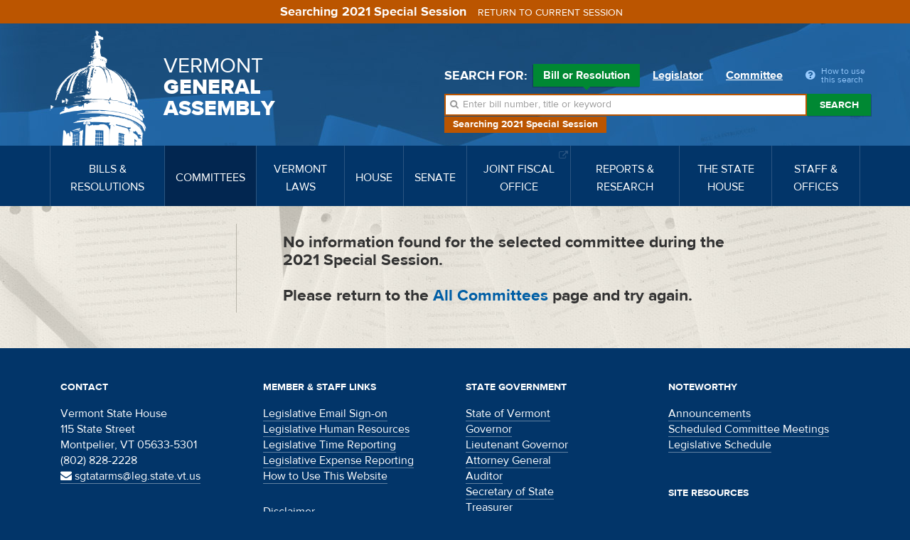

--- FILE ---
content_type: text/html; charset=utf-8
request_url: https://legislature.vermont.gov/committee/detail/2021.1/349/Subject
body_size: 9967
content:
<!DOCTYPE html>
<html lang="en">
	<head>
		<base href="https://legislature.vermont.gov/"><!--[if lte IE 6]></base><![endif]-->
		<title>Documents &amp; Handouts | </title>
		<meta name="generator" content="SilverStripe - https://www.silverstripe.org">
<meta http-equiv="Content-Type" content="text/html; charset=utf-8">
		<meta http-equiv="X-UA-Compatible" content="IE=Edge">
		<meta name="viewport" content="width=device-width, initial-scale=1">
		<link rel="apple-touch-icon" href="/images/icons/Icon-60@2x.png">
		<link rel="apple-touch-icon" sizes="180x180" href="/images/icons/Icon-60@3x.png">
		<link rel="apple-touch-icon" sizes="76x76" href="/images/icons/Icon-76.png">
		<link rel="apple-touch-icon" sizes="152x152" href="/images/icons/Icon-76@2x.png">
		<link rel="apple-touch-icon" sizes="58x58" href="/images/icons/Icon-Small@2x.png">
	<link rel="stylesheet" type="text/css" href="/javascript/bootstrap-datatables/dataTables.bootstrap.css?m=1644606869">
<link rel="stylesheet" type="text/css" href="/css/styles.css?m=1684331611">
<link rel="stylesheet" type="text/css" href="/css/print.css?m=1666633210" media="print">
<link rel="stylesheet" type="text/css" href="/javascript/select2-4.0.3/css/select2.min.css?m=1648830653">
<link rel="stylesheet" type="text/css" href="/css/select2-bootstrap-theme-master/select2-bootstrap.min.css?m=1648830702">
<!--[if lt IE 9]>
        <script type="text/javascript" src="javascript/html5shiv.min.js"></script>
        <script type="text/javascript" src="javascript/respond.min.js"></script>
        <![endif]-->
</head>
	
	
	<body class="CommitteePage CommitteePage-handleDetail top-CommitteePage ">
		<!-- Google tag (gtag.js) -->
<script async src="https://www.googletagmanager.com/gtag/js?id=G-3R8D4S6PXL"></script>
<script nonce="cb68d867ec024cf2">
  window.dataLayer = window.dataLayer || [];
  function gtag(){dataLayer.push(arguments);}
  gtag('js', new Date());

  gtag('config', 'G-3R8D4S6PXL');
</script>
		<a class="sr-only" href="/committee/detail/2021.1/349/Subject#mainnav">Skip to navigation</a>
		<a class="sr-only" href="/committee/detail/2021.1/349/Subject#main-content">Skip to content</a>
		
			<a class="sr-only" href="/committee/detail/2021.1/349/Subject#sidenav">Skip to subnav</a>
		
		<form class="session-indicator session-past" action="bill/handleUnSelectSession">
			<span>Searching 2021 Special Session</span> <button type="submit" class="btn btn-link">Return to current session</button>
		</form>
		<header>
	<div class="header-inner">
		<div class="wrapper header-top">
			<div class="row">
				<div class="logo">
					<a href="/">
						<img src="/images/dome.png" width="150" height="162" alt="State House Dome">
						<span>Vermont <span>General <span>Assembly</span></span></span>
					</a>
				</div>
				<div class="navbar-default">
					<button type="button" class="navbar-toggle" data-toggle="collapse" data-target="#mainnav">
						<span class="sr-only">Toggle navigation</span>
						<span class="icon-bar"></span>
						<span class="icon-bar"></span>
						<span class="icon-bar"></span>
					</button>
					<button type="button" class="navbar-toggle search-toggle" data-toggle="collapse" data-target="#quick-search">
						<span class="sr-only">Toggle search</span>
						<i class="fa fa-search"></i>
					</button>
				</div>
			</div>
		</div>
		<nav class="navbar navbar-default navbar-static-top" role="navigation">
			<div class="wrapper">
				<div class="navbar-header">
					
				</div>
				<a class="sr-only" href="/">Home</a>
<div class="collapse navbar-collapse" id="mainnav" tabindex="-1">
	<ul class="nav navbar-nav">
		
		
		<li class="">
			<a href="/bill/" data-toggle="megadropdown"><span>Bills &amp; Resolutions</span></a>
			
			<div class="mega-dropdown">
				<div class="mega-dropdown-outer">
					<div class="mega-dropdown-inner">
						<div class="row">
							<div class="col-xs-12 col-md-4">
								<div class="row">
									<div class="divider"></div>
									<div class="col-md-5">
										<h4>Search</h4>
									</div>
									<div class="col-md-7">
										<ul>
											<li><a href="/bill/search/2021.1">Bill, Act &amp; Resolution Search</a></li>
										</ul>
									</div>
								</div>
								<div class="row">
									<div class="divider"></div>
									<div class="col-md-5">
										<h4>Bills</h4>
									</div>
									<div class="col-md-7">
										<ul>
											<li><a href="/bill/released/2021.1">Released for Introduction</a></li>
											<li><a href="/bill/all-house/2021.1">House Bills</a></li>
											<li><a href="/bill/all-senate/2021.1">Senate Bills</a></li>
											<li><a href="/bill/introduced/2021.1">All Bills – Both Chambers</a></li>
											<li><a href="/bill/passed/2021.1">Bills Passed</a></li>
											<li><a href="/bill/vetoed/2021.1">Vetoed by the Governor</a></li>
											<li><a href="/bill/enacted-without-signature/2021.1">Enacted Without Signature</a></li>
											<li><a href="/bill/bills-in-out-committee/2021.1">Bills In/Out of Committee</a></li>
										</ul>
									</div>
								</div>
							</div>
							<div class="col-xs-12 col-md-4">
								<div class="row">
									<div class="divider"></div>
									<div class="col-md-5">
										<h4>Resolutions</h4>
									</div>
									<div class="col-md-7">
										<ul>
											<li><a href="/bill/resolutions-all-house/2021.1">House Resolutions</a></li>
											<li><a href="/bill/resolutions-all-senate/2021.1">Senate Resolutions</a></li>
											<li><a href="/bill/resolutions-introduced/2021.1">All Resolutions – Both Chambers</a></li>
											<li><a href="/bill/resolutions-adopted/2021.1">Resolutions Adopted</a></li>
										</ul>
									</div>
								</div>
							</div>
							<div class="col-xs-12 col-md-4">
								<div class="row">
									<div class="divider"></div>
									<div class="col-md-5">
										<h4>Acts</h4>
									</div>
									<div class="col-md-7">
										<ul>
											<li><a href="/bill/acts/2021.1">Acts &amp; Resolves</a></li>
											
											
											
											
											
											<li><a href="/bill/acts-affecting-statutes/2021.1">Acts Affecting VSA Sections</a></li>
										</ul>
									</div>
								</div>
								
								<div class="row">
									<div class="divider"></div>
									<div class="col-md-5">
										<h4>Research</h4>
									</div>
									<div class="col-md-7">
										<ul>
											<li><a href="/reports-and-research/">Legislative Reports &amp; Research</a></li>
										</ul>
									</div>
								</div>
								
							</div>
						</div>
					</div>
				</div>
			</div>
			
		</li>
		
		
		
		<li class="active">
			<a href="/committee/" data-toggle="megadropdown"><span>Committees</span></a>
			
			<div class="mega-dropdown">
				<div class="mega-dropdown-outer">
					<div class="mega-dropdown-inner">
						<div class="row">
							<div class="col-xs-12 col-md-6 col-lg-8">
								<div class="row">
									
									<div class="col-xs-12 col-md-6 col-lg-12">
										<div class="row-group">
											<div class="row">
												<div class="col-lg-3">
													<h4>House Committees</h4>
												</div>
												<div class="col-lg-3">
													<ul>
														
														<li><a href="/committee/detail/2021.1/8">Agriculture, Food Resiliency, &amp; Forestry</a></li>
														
														<li><a href="/committee/detail/2021.1/9">Appropriations</a></li>
														
														<li><a href="/committee/detail/2021.1/11">Commerce &amp; Economic Development</a></li>
														
														<li><a href="/committee/detail/2021.1/17">Corrections &amp; Institutions</a></li>
														
														<li><a href="/committee/detail/2021.1/10">Education</a></li>
														
														<li><a href="/committee/detail/2021.1/19">Energy &amp; Digital Infrastructure</a></li>
														
													</ul>
												</div>
												<div class="col-lg-3">
													<ul>
														
														<li><a href="/committee/detail/2021.1/12">Environment</a></li>
														
														<li><a href="/committee/detail/2021.1/13">General &amp; Housing</a></li>
														
														<li><a href="/committee/detail/2021.1/14">Government Operations &amp; Military Affairs</a></li>
														
														<li><a href="/committee/detail/2021.1/15">Health Care</a></li>
														
														<li><a href="/committee/detail/2021.1/346">House Discrimination Prevention Panel</a></li>
														
														<li><a href="/committee/detail/2021.1/340">House Ethics Panel</a></li>
														
													</ul>
												</div>
												<div class="col-lg-3">
													<ul>
														
														<li><a href="/committee/detail/2021.1/335">House Sexual Harassment Prevention Panel</a></li>
														
														<li><a href="/committee/detail/2021.1/16">Human Services</a></li>
														
														<li><a href="/committee/detail/2021.1/18">Judiciary</a></li>
														
														<li><a href="/committee/detail/2021.1/48">Rules</a></li>
														
														<li><a href="/committee/detail/2021.1/20">Transportation</a></li>
														
														<li><a href="/committee/detail/2021.1/21">Ways &amp; Means</a></li>
														
													</ul>
												</div>
											</div>
										</div>
									</div>
									
									
									<div class="col-xs-12 col-md-6 col-lg-12">
										<div class="row-group">
											<div class="row">
												<div class="col-lg-3">
													<h4>Senate Committees</h4>
												</div>
												<div class="col-lg-3">
													<ul>
														
														<li><a href="/committee/detail/2021.1/22">Agriculture</a></li>
														
														<li><a href="/committee/detail/2021.1/23">Appropriations</a></li>
														
														<li><a href="/committee/detail/2021.1/32">Economic Development, Housing &amp; General Affairs</a></li>
														
														<li><a href="/committee/detail/2021.1/24">Education</a></li>
														
														<li><a href="/committee/detail/2021.1/326">Ethics</a></li>
														
													</ul>
												</div>
												<div class="col-lg-3">
													<ul>
														
														<li><a href="/committee/detail/2021.1/25">Finance</a></li>
														
														<li><a href="/committee/detail/2021.1/26">Government Operations</a></li>
														
														<li><a href="/committee/detail/2021.1/27">Health &amp; Welfare</a></li>
														
														<li><a href="/committee/detail/2021.1/28">Institutions</a></li>
														
														<li><a href="/committee/detail/2021.1/29">Judiciary</a></li>
														
													</ul>
												</div>
												<div class="col-lg-3">
													<ul>
														
														<li><a href="/committee/detail/2021.1/30">Natural Resources &amp; Energy</a></li>
														
														<li><a href="/committee/detail/2021.1/49">Rules</a></li>
														
														<li><a href="/committee/detail/2021.1/324">Sexual Harassment Prevention Panel</a></li>
														
														<li><a href="/committee/detail/2021.1/31">Transportation</a></li>
														
													</ul>
												</div>
											</div>
										</div>
									</div>
									
								</div>
							</div>
							<div class="col-xs-12 col-md-6 col-lg-4">
								<div class="row">
									<div class="col-xs-12 col-md-6 col-lg-12">
										<div class="row-group">
											<div class="row">
												<div class="col-md-12 col-lg-6">
													<h4>Committee Types</h4>
												</div>
												<div class="col-md-12 col-lg-6">
													<ul>
														<li><a href="/committee/list/2021.1/">All Committees</a></li>
														<li><a href="/committee/list/2021.1/House-Standing">House Committees</a></li>
														<li><a href="/committee/list/2021.1/Senate-Standing">Senate Committees</a></li>
														<li><a href="/committee/list/2021.1/Joint-Committee">Joint Committees</a></li>
														<li><a href="/committee/list/2021.1/Other-Committee">Other Committees</a></li>
														<li><a href="/committee/committeesofconference/2021.1">Committees of Conference</a></li>
													</ul>
												</div>
											</div>
										</div>
									</div>
									<div class="col-xs-12 col-md-6 col-lg-12">
										<div class="row-group">
											<div class="row">
												<div class="col-md-12 col-lg-6">
													<h4>All Committee Meetings</h4>
												</div>
												<div class="col-md-12 col-lg-6">
													<ul>
														<li><a href="/committee/meetings/2021.1">All Scheduled Committee Meetings</a></li>
														<!-- <li><a href="/committee/conferencemeetings/2021.1">All Scheduled Committees of Conference Meetings</a></li> -->
														<li><a href="/committee/weeklyAgendas/2021.1">Complete Weekly Schedule</a></li>
														
														<li>
															<a href="/committee/streaming/">Streaming Links
															</a>
														</li>
														
														<li>
															<a target="_blank" href="/home/site-resources/accessibility/">Accessibility
															</a>
														</li>
														
													</ul>
												</div>
											</div>
										</div>
										
										<div class="row-group">
											<div class="row">
												<div class="col-md-12 col-lg-6">
													<h4>Research</h4>
												</div>
												<div class="col-md-12 col-lg-6">
													<ul>
														<li><a href="/reports-and-research/">Legislative Reports &amp; Research</a></li>
													</ul>
												</div>
											</div>
										</div>
										
									</div>
								</div>
							</div>
						</div>
					</div>
				</div>
			</div>
			
		</li>
		
		
		
		<li class="">
			<a href="/statutes/" data-toggle="megadropdown"><span>Vermont Laws</span></a>
			<div class="mega-dropdown">
				<div class="mega-dropdown-outer">
					<div class="mega-dropdown-inner">
						<div class="row">
							<div class="col-xs-12 col-md-4">
								<div class="row">
									<div class="divider"></div>
									<div class="col-md-5">
										<h4>Statutes</h4>
									</div>
									<div class="col-md-7">
										<ul>
											<li><a href="/statutes/">Vermont Statutes Online</a></li>
											<li><a href="/statutes/search">Statutes Search</a></li>
											<li><a target="_blank" href="https://www.lexisnexis.com/hottopics/vtstatutesconstctrules/"><i class="fa fa-external-link"></i> Vermont Statutes at Lexis/Nexis</a></li>
										</ul>
									</div>
								</div>
								
								<div class="row">
									<div class="divider"></div>
									<div class="col-md-5">
										<h4>Constitution</h4>
									</div>
									<div class="col-md-7">
										<ul>
											
											<li><a href="/statutes/constitution-of-the-state-of-vermont/">Constitution of the State of Vermont</a></li>
											
										</ul>
									</div>
								</div>
								
							</div>
							<div class="col-xs-12 col-md-4">
								<div class="row">
									<div class="divider"></div>
									<div class="col-md-5">
										<h4>Acts</h4>
									</div>
									<div class="col-md-7">
										<ul>
											<li><a href="/bill/acts/2021.1">Acts &amp; Resolves</a></li>
											
											<li><a href="/bill/acts-affecting-statutes/2021.1">Acts Affecting VSA Sections</a></li>
										</ul>
									</div>
								</div>
								<div class="row">
									<div class="divider"></div>
									<div class="col-md-5">
										<h4>Search</h4>
									</div>
									<div class="col-md-7">
										<ul>
											<li><a href="/bill/search/2021.1">Bill, Act &amp; Resolution Search</a></li>
										</ul>
									</div>
								</div>
							</div>
							<div class="col-xs-12 col-md-4">
								<div class="row">
									<div class="divider"></div>
									<div class="col-md-5">
										<h4>Rules</h4>
									</div>
									<div class="col-md-7">
										<ul>
											<li><a target="_blank" href="http://www.lexisnexis.com/hottopics/codeofvtrules/">State Agency Rules at Lexis/Nexis <i class="fa fa-external-link"></i></a></li>
											<li><a target="_blank" href="http://www.lexisnexis.com/hottopics/vtstatutesconstctrules/">Court Rules at Lexis/Nexis <i class="fa fa-external-link"></i></a></li>
											<li><a href="/committee/detail/2021.1/39">Legislative Committee on Administrative Rules (LCAR) <i class="fa fa-external-link"></i></a></li>
										</ul>
									</div>
								</div>
							</div>
						</div>
					</div>
				</div>
			</div>
		</li>
		
		
		
		<li class="">
			<a href="/house/overview/2021.1" data-toggle="megadropdown"><span>House</span></a>
			<div class="mega-dropdown">
				<div class="mega-dropdown-outer">
					<div class="mega-dropdown-inner">
						<div class="row">
							<div class="col-xs-12 col-md-6 col-lg-4">
								<div class="row">
									<div class="divider"></div>
									<div class="col-md-6">
										<h4> The House of Representatives</h4>
									</div>
									<div class="col-md-6">
										<ul>
											<li><a href="/house/overview/2021.1">House Overview</a></li>
											<li><a href="/people/search/2021.1">Find Representatives</a></li>
											<li><a href="/people/all/2021.1/House">All Representatives</a></li>
											<li><a href="/committee/list/2021.1/House-Standing">House Committees</a></li>
										</ul>
									</div>
								</div>
								
								<div class="row">
									<div class="divider"></div>
									<div class="col-md-6">
										<h4>Officers</h4>
									</div>
									<div class="col-md-6">
										<ul>
											
											
												<li><a target="_blank" href="http://speaker.vermont.gov/">Speaker of the House <i class="fa fa-external-link"></i></a></li>
											
											
											
											
											
											
											
												<li><a href="/house/clerk-of-the-house/">Clerk of the House</a></li>
											
											
										</ul>
									</div>
								</div>
								
							</div>
							<div class="col-xs-12 col-md-6 col-lg-4">
								<div class="row">
									<div class="divider"></div>
									<div class="col-md-5">
										<h4>Calendars &amp; Journals</h4>
									</div>
									<div class="col-md-7">
										<ul>
											
												<li><a target="_blank" href="/Documents/2026/Docs/CALENDAR/hc250616.pdf?20250613120029">Current House Calendar</a></li>
												
												<li><a href="/house/service/2021.1/calendar">All House Calendars</a></li>
												
												
												
													<li><a target="_blank" href="/Documents/2026/Docs/JOURNAL/hj250616.pdf?20251007030020">Current House Journal</a></li>
													
											
											
												<li><a href="/house/service/2021.1/journal">All House Journals</a></li>
												<li><a href="/bill/released/2021.1#house">House Bills for Introduction</a></li>
                                                <!--
											
												<li><a target="_blank" href="/Documents/2026/Docs/JOURNAL/ja250320.pdf">Current Journal of the Joint Assembly</a></li>
											
                                            -->
											
											
											<li><a href="/house/service/2021.1/joint-assembly">Journals of the Joint Assembly</a></li>
										</ul>
									</div>
								</div>
							</div>
							
							<div class="col-xs-12 col-md-6 col-md-offset-6 col-lg-4 col-lg-offset-0">
								
								<div class="row">
									<div class="divider"></div>
									<div class="col-md-5">
										<h4>Rules</h4>
									</div>
									<div class="col-md-7">
										<ul>
											<li><a target="_blank" href="/assets/Rules/House-Rules.pdf">House Rules</a></li>
											<li><a target="_blank" href="/assets/All-Senate-Documents/Joint-Rules.pdf">Joint Rules</a></li>
										</ul>
									</div>
								</div>
								
								<div class="row">
									<div class="divider"></div>
									<div class="col-md-5">
										<h4>Search</h4>
									</div>
									<div class="col-md-7">
										<ul>
											<li><a href="/house/search/2021.1">Search House Calendars &amp; Journals</a></li>
										</ul>
									</div>
								</div>
								
								<div class="row">
									<div class="divider"></div>
									<div class="col-md-5">
										<h4>Related Information</h4>
									</div>
									<div class="col-md-7">
										<ul>
											
											<li><a href="/house/streaming/">Streaming Links</a></li>
											
										</ul>
									</div>
								</div>
								
							</div>
							
						</div>
					</div>
				</div>
			</div>
		</li>
		
		
		
		<li class="">
			<a href="/senate/overview/2021.1" data-toggle="megadropdown"><span>Senate</span></a>
			<div class="mega-dropdown">
				<div class="mega-dropdown-outer">
					<div class="mega-dropdown-inner">
						<div class="row">
							<div class="col-xs-12 col-md-6 col-lg-4">
								<div class="row">
									<div class="divider"></div>
									<div class="col-md-6">
										<h4>The Senate</h4>
									</div>
									<div class="col-md-6">
										<ul>
											<li><a href="/senate/overview/2021.1">Senate Overview</a></li>
											<li><a href="/people/search/2021.1">Find Senators</a></li>
											<li><a href="/people/all/2021.1/Senate">All Senators</a></li>
											<li><a href="/committee/list/2021.1/Senate-Standing">Senate Committees</a></li>
										</ul>
									</div>
								</div>
								
								<div class="row">
									<div class="divider"></div>
									<div class="col-md-6">
										<h4>Officers</h4>
									</div>
									<div class="col-md-6">
										<ul>
											
											
												<li><a target="_blank" href="http://ltgov.vermont.gov/">President of the Senate (Lt. Governor) <i class="fa fa-external-link"></i></a></li>
											
											
											
												<li><a target="_blank" href="http://protem.vermont.gov/">President Pro Tempore <i class="fa fa-external-link"></i></a></li>
											
											
											
												<li><a href="/senate/secretary-of-the-senate/">Secretary of the Senate</a></li>
											
											
											
											
											
											
										</ul>
									</div>
								</div>
								
							</div>
							<div class="col-xs-12 col-md-6 col-lg-4">
								<div class="row">
									<div class="divider"></div>
									<div class="col-md-5">
										<h4>Calendars &amp; Journals</h4>
									</div>
									<div class="col-md-7">
										<ul>
											
												<li><a target="_blank" href="/Documents/2026/Docs/CALENDAR/sc250616.pdf?20250613050029">Current Senate Calendar</a></li>
												
												<li><a href="/senate/service/2021.1/calendar">All Senate Calendars</a></li>
												
												
													<ul class="mega-addenda">
														
																<li><a target="_blank" href="Documents/2026/Docs/CALENDAR/sc250616a.pdf">Addendum 1</a></li>
														
													</ul>
												
												
													<li><a target="_blank" href="/Documents/2026/Docs/JOURNAL/sj250616.pdf?20250702120032">Current Senate Journal</a></li>
													
											
											
												<li><a href="/senate/service/2021.1/journal">All Senate Journals</a></li>
												<li><a href="/bill/released/2021.1#senate">Senate Bills for Introduction</a></li>
                                                <!--
											
												<li><a target="_blank" href="/Documents/2026/Docs/JOURNAL/ja250320.pdf">Current Journal of the Joint Assembly</a></li>
											
                                            -->
											
											
											<li><a href="/senate/service/2021.1/joint-assembly">Journals of the Joint Assembly</a></li>
										</ul>
									</div>
								</div>
							</div>
							
							<div class="col-xs-12 col-md-6 col-md-offset-6 col-lg-4 col-lg-offset-0">
								
								<div class="row">
									<div class="divider"></div>
									<div class="col-md-5">
										<h4>Rules</h4>
									</div>
									<div class="col-md-7">
										<ul>
											<li><a target="_blank" href="/assets/All-Senate-Documents/Senate-Rules.pdf">Senate Rules</a></li>
											<li><a target="_blank" href="/assets/All-Senate-Documents/Joint-Rules.pdf">Joint Rules</a></li>
										</ul>
									</div>
								</div>
								
								<div class="row">
									<div class="divider"></div>
									<div class="col-md-5">
										<h4>Search</h4>
									</div>
									<div class="col-md-7">
										<ul>
											<li><a href="/senate/search/2021.1">Search Senate Calendars &amp; Journals</a></li>
										</ul>
									</div>
								</div>
								
								<div class="row">
									<div class="divider"></div>
									<div class="col-md-5">
										<h4>Related Information</h4>
									</div>
									<div class="col-md-7">
										<ul>
											
											<li><a href="/senate/streaming/">Streaming Links</a></li>
											
										</ul>
									</div>
								</div>
								
							</div>
							
						</div>
					</div>
				</div>
			</div>
		</li>
		
		
		
		<li class="">
			
			<a target="_blank" href="https://ljfo.vermont.gov/"><span>Joint Fiscal Office <i class="fa fa-external-link"></i></span></a>
			
		</li>
		
		
		
		<li class="">
			<a href="/reports-and-research/" data-toggle="megadropdown"><span>Reports &amp; Research</span></a>
			<div class="mega-dropdown">
				<div class="mega-dropdown-outer">
					<div class="mega-dropdown-inner">
						<div class="row">
							<div class="col-xs-12 col-md-4">
								<div class="row">
									<div class="divider"></div>
									<div class="col-md-5">
										<h4>Reports</h4>
									</div>
									<div class="col-md-7">
										<ul>
											<li><a href="/reports-and-research/">Reports &amp; Research Overview</a></li>
											<li><a href="/reports-and-research/find/2021.1">Find Legislative Reports</a></li>
										</ul>
									</div>
								</div>
							</div>
							<div class="col-xs-12 col-md-4">
								<div class="row">
									
									
									<div class="divider"></div>
									<div class="col-md-5">
										<h4>Research</h4>
									</div>
									<div class="col-md-7">
										<ul>
											
											<li><a href="/bill/">Bills, Resolutions, Acts &amp; Constitutional Proposals</a></li>
											
											<li><a href="/reports-and-research/research/witness-history/">Witness History</a></li>
											
											<li><a href="/reports-and-research/research/subject-history/">Subject History</a></li>
											
											<li><a href="/committee/">Committees</a></li>
											
											<li><a href="/senate/">Senate</a></li>
											
											<li><a href="/house/">House</a></li>
											
											<li><a href="/reports-and-research/research/reapportionment/">Reapportionment</a></li>
											
										</ul>
									</div>
									
									
								</div>
							</div>
							<div class="col-xs-12 col-md-4">
								<div class="row">
									
									<div class="divider"></div>
									<div class="col-md-5">
										<h4>PRA Exemptions</h4>
									</div>
									<div class="col-md-7">
										<ul>
											
											<li><a target="_blank" href="https://legislature.vermont.gov/assets/Legislative-Reports/PRA-Exemption-List-in-Order-2020.pdf">PRA Exemptions in Order <i class="fa fa-external-link"></i></a></li>
											
											<li><a target="_blank" href="https://legislature.vermont.gov/assets/Legislative-Reports/PRA-Exemption-List-by-Subject-2020.pdf">PRA Exemptions by Subject <i class="fa fa-external-link"></i></a></li>
											
											<li><a target="_blank" href="https://legislature.vermont.gov/assets/Legislative-Reports/PRA-Exemptions-Subject-to-1-VSA-317d2.pdf">PRA Exemptions Subject to 1 VSA 317(d)(2) <i class="fa fa-external-link"></i></a></li>
											
										</ul>
									</div>
									
									
								</div>
								<div class="row">
									
									<div class="divider"></div>
									<div class="col-md-5">
										<h4>History</h4>
									</div>
									<div class="col-md-7">
										<ul>
											
											<li><a href="/reports-and-research/history/history-of-the-general-assembly/">History of the General Assembly</a></li>
											
										</ul>
									</div>
									
								</div>
							</div>
						</div>
					</div>
				</div>
			</div>
		</li>
		
		
		
		<li class="">
			
			<a href="/the-state-house/" data-toggle="megadropdown"><span>The State House</span></a>
			<div class="mega-dropdown">
				<div class="mega-dropdown-outer">
					<div class="mega-dropdown-inner">
						<div class="row">
							<div class="col-xs-12 col-md-4">
								<div class="row">
									
									
									<div class="divider"></div>
									<div class="col-md-5">
										<h4>Visiting the State House</h4>
									</div>
									<div class="col-md-7">
										<ul>
											
											<li><a target="_blank" href="http://statehouse.vermont.gov/">About the State House <i class="fa fa-external-link"></i></a></li>
											
											<li><a target="_blank" href="http://statehouse.vermont.gov/general-information">Hours &amp; Directions <i class="fa fa-external-link"></i></a></li>
											
											<li><a href="/the-state-house/visiting-the-state-house/state-house-floor-maps/">State House Floor Maps</a></li>
											
											<li><a target="_blank" href="/home/site-resources/accessibility/">Accessibility</a></li>
											
										</ul>
									</div>
									
									
								</div>
								<div class="row">
									
									<div class="divider"></div>
									<div class="col-md-5">
										<h4>History</h4>
									</div>
									<div class="col-md-7">
										<ul>
											
											<li><a href="/reports-and-research/history/history-of-the-general-assembly/">History of the General Assembly</a></li>
											
										</ul>
									</div>
									
									
								</div>
							</div>
							<div class="col-xs-12 col-md-4">
								<div class="row">
									
									<div class="divider"></div>
									<div class="col-md-5">
										<h4>Civic Education</h4>
									</div>
									<div class="col-md-7">
										<ul>
											
											<li><a href="/the-state-house/civic-education/how-a-bill-becomes-law/">Flowchart: How a Bill Becomes Law</a></li>
											
											<li><a target="_blank" href="https://www.youtube.com/watch?v=hw-fjNK-rf4">Video: The Bill Process From Draft To Act <i class="fa fa-external-link"></i></a></li>
											
											<li><a href="/the-state-house/civic-education/become-a-legislative-page/">Become a Legislative Page!</a></li>
											
											<li><a target="_blank" href="http://statehouse.vermont.gov/school-field-trips">School Field Trips <i class="fa fa-external-link"></i></a></li>
											
											<li><a href="/the-state-house/civic-education/about-legislative-committees/">About Legislative Committees</a></li>
											
										</ul>
									</div>
									
									
								</div>
							</div>
							<div class="col-xs-12 col-md-4">
								<div class="row">
									
									<div class="divider"></div>
									<div class="col-md-5">
										<h4>Galleries</h4>
									</div>
									<div class="col-md-7">
										<ul>
											
											<li><a href="/the-state-house/galleries/images-of-the-state-house/">Images of the State House</a></li>
											
										</ul>
									</div>
									
									
								</div>
								<div class="row">
									
									<div class="divider"></div>
									<div class="col-md-5">
										<h4>Events</h4>
									</div>
									<div class="col-md-7">
										<ul>
											
											<li><a href="/the-state-house/events/farmers-night-concert-series/">Farmers Night Concert Series</a></li>
											
										</ul>
									</div>
									
								</div>
							</div>
						</div>
					</div>
				</div>
			</div>
			
		</li>
		
		
		
		<li class="">
			
			<a href="/staff-and-offices/" data-toggle="megadropdown"><span>Staff &amp; Offices</span></a>
			<div class="mega-dropdown">
				<div class="mega-dropdown-outer">
					<div class="mega-dropdown-inner">
						<div class="row">
							<div class="col-xs-12 col-md-4">
								<div class="row">
									
									
									<div class="divider"></div>
									<div class="col-md-5">
										<h4>House</h4>
									</div>
									<div class="col-md-7">
										<ul>
											
											<li><a target="_blank" href="http://speaker.vermont.gov/">Speaker of the House <i class="fa fa-external-link"></i></a></li>
											
											<li><a href="/house/clerk-of-the-house/">Clerk of the House</a></li>
											
										</ul>
									</div>
									
									
								</div>
								<div class="row">
									
									<div class="divider"></div>
									<div class="col-md-5">
										<h4>Senate</h4>
									</div>
									<div class="col-md-7">
										<ul>
											
											<li><a target="_blank" href="http://ltgov.vermont.gov/">President of the Senate (Lt. Governor) <i class="fa fa-external-link"></i></a></li>
											
											<li><a target="_blank" href="http://protem.vermont.gov/">President Pro Tempore <i class="fa fa-external-link"></i></a></li>
											
											<li><a href="/senate/secretary-of-the-senate/">Secretary of the Senate</a></li>
											
										</ul>
									</div>
									
									
								</div>
							</div>
							<div class="col-xs-12 col-md-4">
								<div class="row">
									
									<div class="divider"></div>
									<div class="col-md-5">
										<h4>Staff Offices</h4>
									</div>
									<div class="col-md-7">
										<ul>
											
											<li><a href="/staff-and-offices/staff-offices/legislative-counsel/">Legislative Counsel</a></li>
											
											<li><a href="/staff-and-offices/staff-offices/legislative-operations/">Legislative Operations</a></li>
											
											<li><a href="/staff-and-offices/staff-offices/legislative-information-technology/">Legislative Information Technology</a></li>
											
											<li><a target="_blank" href="https://ljfo.vermont.gov/about/contact/">Joint Fiscal Office <i class="fa fa-external-link"></i></a></li>
											
											<li><a href="/staff-and-offices/staff-offices/sergeant-at-arms/">Sergeant at Arms</a></li>
											
											<li><a href="/staff-and-offices/staff-offices/capitol-police-department/">Capitol Police Department</a></li>
											
											<li><a href="/staff-and-offices/staff-offices/human-resources/">Office of Human Resources</a></li>
											
										</ul>
									</div>
									
									
								</div>
							</div>
							<div class="col-xs-12 col-md-4">
								<div class="row">
									
									<div class="divider"></div>
									<div class="col-md-5">
										<h4>Contact</h4>
									</div>
									<div class="col-md-7">
										<ul>
											
											<li><a href="/home/site-resources/feedback/">Questions &amp; Comments</a></li>
											
										</ul>
									</div>
									
									
								</div>
								<div class="row">
									
									<div class="divider"></div>
									<div class="col-md-5">
										<h4>Career Opportunities</h4>
									</div>
									<div class="col-md-7">
										<ul>
											
											<li><a href="/home/site-resources/career-opportunities/">Career Opportunities</a></li>
											
										</ul>
									</div>
									
								</div>
							</div>
						</div>
					</div>
				</div>
			</div>
			
		</li>
		
		
	</ul>
</div>
			</div>
		</nav>
		<div class="wrapper header-search">
			<div id="quick-search" class="collapse">
				
				<div class="quick-search">
	<form action="/bill/QuickSearch/2021.1" class="form-inline">
		<div class="form-group search-type">
			<span class="control-label">Search for:</span>
			<label class="radio-inline">
				<input type="radio" name="SearchBy" id="SearchBy1" value="bill" checked>
				Bill or Resolution <span class="arrow"></span>
			</label>
			<label class="radio-inline">
				<input type="radio" name="SearchBy" id="SearchBy2" value="Name">
				Legislator <span class="arrow"></span>
			</label>
			<label class="radio-inline">
				<input type="radio" name="SearchBy" id="SearchBy3" value="committee">
				Committee <span class="arrow"></span>
			</label>
			<a class="popover-item quick-search-help" data-trigger="click" data-toggle="popover" data-placement="bottom" data-content="Welcome to quick search. First, choose Bill, Legislator or Committee for your search. Next enter in a bill number, a word, or phrase. Press the enter key or click the Search button beside the input box. Search results will appear below."><i class="fa fa-question-circle"></i> <span>How to use this search</span></a>
		</div>
		<div class="form-group search-field session-past">
			<i class="fa fa-search"></i>
			<label for="SearchBills" class="sr-only">Search bills:</label>
			<input name="SearchBills" id="SearchBills" type="text" class="input-bill form-control display-none" placeholder="Enter bill number, title or keyword">
			<label for="SearchLegislators" class="sr-only">Search legislators:</label>
			<input name="SearchLegislators" id="SearchLegislators" type="text" class="input-Name form-control display-none" placeholder="Enter legislator name or city/town">
			<label for="SearchCommittees" class="sr-only">Search committees:</label>
			<input name="SearchCommittees" id="SearchCommittees" type="text" class="input-committee form-control display-none" placeholder="Enter committee name">
			<button type="submit" class="btn btn-default">Search</button>
		</div>
		<p class="session-label session-past">Searching 2021 Special Session</p>
	</form>
</div>

				
			</div>
		</div>
	</div>
</header>
		<div class="page-wrap">
			<div class="page-wrap-inner">
				<div class="container">
	<div class="row">
		
			<div class="main" id="main-content" tabindex="-1">
				<h4>No information found for the selected committee during the <br>2021 Special Session.<br><br>Please return to the <a href="/committee/list/2021.1">All Committees</a> page and try again.</h4>
			</div>
			<div class="sidebar">
			</div>
		
	</div>
</div>

			</div>
		</div>
		<div class="footer">
	<div class="wrapper">
		<div class="col-sm-6 col-md-3">
			<h5>Contact</h5>
			<p>Vermont State House <br>115 State Street <br>Montpelier, VT 05633-5301 <br>(802) 828-2228 <br><a href="mailto:sgtatarms@leg.state.vt.us"><i class="fa fa-envelope"></i> sgtatarms@leg.state.vt.us</a></p>
			<p><br>Capitol Police Department <br>802-828-2273</p>
		</div>
		
		
		
		<div class="col-sm-6 col-md-3">
		
		
			<h5>Member &amp; Staff Links</h5>
			<p>
				
				
				<a target="_blank" href="http://365.leg.state.vt.us">Legislative Email Sign-on</a><br>
				
				<a target="_blank" href="https://vtleg.sharepoint.com/sites/HumanResources/">Legislative Human Resources</a><br>
				
				<a target="_blank" href="https://vthr.leg.erp.vermont.gov">Legislative Time Reporting</a><br>
				
				<a target="_blank" href="https://finance.erp.vermont.gov/psp/FMPRD/?cmd=login&amp;languageCd=ENG&amp;">Legislative Expense Reporting</a><br>
				
				<a href="/home/member-staff-links/how-to-use-this-website/">How to Use This Website</a><br>
				
				
				</p><div id="google_translate_element"></div>
				
				<a href="/google-translate-disclaimer">Disclaimer</a>
					
			
			
			
		</div>
		
		
		
		
		<div class="col-sm-6 col-md-3">
		
		
			<h5>State Government</h5>
			<p>
				
				
				<a target="_blank" href="http://www.vermont.gov/">State of Vermont</a><br>
				
				<a target="_blank" href="http://governor.vermont.gov/">Governor</a><br>
				
				<a target="_blank" href="http://ltgov.vermont.gov/">Lieutenant Governor</a><br>
				
				<a target="_blank" href="http://www.ago.vermont.gov/">Attorney General</a><br>
				
				<a target="_blank" href="http://auditor.vermont.gov/">Auditor</a><br>
				
				<a target="_blank" href="https://sos.vermont.gov">Secretary of State</a><br>
				
				<a target="_blank" href="http://www.vermonttreasurer.gov/">Treasurer</a><br>
				
				<a target="_blank" href="https://www.vermontjudiciary.org/">Judiciary</a><br>
				
				<a target="_blank" href="https://www.vermont.gov/government/agency-a-z">State Agencies A-Z</a><br>
				
				<a target="_blank" href="https://secure.vermont.gov/phonebook/index.php">State Telephone Directory</a><br>
				
				
				</p><div id="google_translate_element"></div>
					
			
			
			
		</div>
		
		<div class="clearfix visible-sm-block"></div>
		
		
		
		
		<div class="col-sm-6 col-md-3">
		
		
			<h5>Noteworthy</h5>
			<p>
				
				
				<a href="/home/noteworthy/announcements/">Announcements</a><br>
				
				<a href="/home/noteworthy/scheduled-committee-meetings/">Scheduled Committee Meetings</a><br>
				
				<a href="https://legislature.vermont.gov/assets/All-SgtArms-Documents/Legislative-Calendar.pdf?">Legislative Schedule</a><br>
				
				
				</p><div id="google_translate_element"></div>
					
			
			
			
		
		
		<br>
		
		
			<h5>Site Resources</h5>
			<p>
				
				
				<a href="/home/site-resources/sitemap/">Sitemap</a> | 
				
				<a href="/home/site-resources/disclaimers/">Disclaimers</a><br>
				
				<a href="/home/site-resources/feedback/">Questions &amp; Comments</a> | 
				
				<a href="/home/site-resources/career-opportunities/">Career Opportunities</a><br>
				
				<a href="/home/site-resources/requests-for-proposals/">Requests for Proposals</a> | 
				
				<a href="/home/site-resources/accessibility/"> Accessibility</a><br>
				
				
				</p><div id="google_translate_element"></div>
					
			
			
			
		</div>
		
		
		
		
		
	</div>
	<div class="wrapper">
		<div class="col-xs-12">
			<hr>
		</div>
	</div>
	<div class="wrapper footer-lower">
		<div class="col-md-3">
			<p>
				Comments or questions about the website? Fill out our <a href="/home/site-resources/feedback/">feedback form</a> and let us know.
				<br><br>
				<a href="/docs/api/v1/index.html">Developers</a>
			</p>
		</div>
		<div class="col-md-6">
			<p>Copyright 2025 State of Vermont. All rights reserved.<br><br><a href="http://www.bluehousegroup.com/" target="_blank">Website Design &amp; Development by Bluehouse Group</a></p>
		</div>
		<div class="col-md-3">
			<img src="/images/seal-of-vermont.png" alt="Seal of Vermont" width="124" height="121">
		</div>
	</div>
</div>

<script type="text/javascript" nonce="cb68d867ec024cf2">
    function googleTranslateElementInit() {
      new google.translate.TranslateElement({pageLanguage: 'en', autoDisplay: false}, 'google_translate_element');
    }
</script><script type="text/javascript" src="//translate.google.com/translate_a/element.js?cb=googleTranslateElementInit"></script>

	<script type="application/javascript" src="/javascript/jquery-3.6.0.min.js?m=1649179766"></script>
<script type="application/javascript" src="/javascript/bootstrap/bootstrap.min.js?m=1649179766"></script>
<script type="application/javascript" src="/javascript/datatable-defaults.js?m=1657125638"></script>
<script type="application/javascript" src="/javascript/responsive-tabs.js?m=1644606869"></script>
<script type="application/javascript" src="/javascript/nav.js?m=1655145858"></script>
<script type="application/javascript" src="/javascript/behavior.js?m=1659545500"></script>
<script type="application/javascript" src="/javascript/quick-search.js?m=1657138235"></script>
<script type="application/javascript" src="/javascript/select2-4.0.3/js/select2.full.min.js?m=1648830653"></script>
<script type="application/javascript" src="/javascript/DataTables-1.10.2/media/js/jquery.dataTables.js?m=1653067626"></script>
<script type="application/javascript" src="/javascript/bootstrap-datatables/dataTables.bootstrap.js?m=1644606869"></script>
<script type="application/javascript" nonce="cb68d867ec024cf2">//<![CDATA[
$(function() {
	$(".table-actions").append("<a rel=\"nofollow\" class=\"table-btn print-table\">Print Report <i class=\"fa fa-print\"><\/i><\/a><br>");
	$(".table-actions").append("<a rel=\"nofollow\" class=\"table-btn export-table\" target=\"_blank\">Export to CSV <i class=\"fa fa-file-excel-o\"><\/i><\/a>");

// Much of the following two functions is duplicate code; possible refactor here

	$('body').on("click",".export-table",function(){
		var data = "";
		var cells = [];
		var rows = $(this).parents('.table-header').siblings('.dataTables_wrapper').find('tr');
		for (var i = 0; i < rows.length; i++) {
			heads = cells = [];
			if(!($(rows[i]).hasClass('details'))) {
				data += '<tr>';
				heads = $(rows[i]).find('th');
				for (var j = 0; j < heads.length; j++) {
					if(!($(heads[j]).hasClass('sorting_disabled'))) {
						data += '<th>' + $(heads[j]).html().replace(/"/g,"@") + '<\/th>';
					}
				}
				cells = $(rows[i]).find('td');
				for (var k = 0; k < cells.length; k++) {
					if(!($(cells[k]).find('span').hasClass('details-control'))) {
						data += '<td>' + $(cells[k]).html().replace(/"/g,"@") + '<\/td>';
					}
				}
				data += '<\/tr>';
			}
		}


		var url = document.URL;
		var page_title = $(this).parents('.main').find('h1').html();
		var page_subtitle = $(this).parents('.table-header').find('.page-subtitle').html();
		var title = $(this).parents('.table-header').find('.table-heading').html();
		var session = $(this).parents('.table-header').find('.session-display').html();

		// Avoid duplicate titles
		if (page_title == title) {
			title = "";
		}

		// Avoid "undefined"
		function avoid_undefined(string){
			if(string == undefined) { string = ""; }
			return string;
		}
		page_title = avoid_undefined(page_title);
		page_subtitle = avoid_undefined(page_subtitle);
		title = avoid_undefined(title);
		session = avoid_undefined(session);

		var export_details = [];
		export_details = $(this).parents('.main').find('.export-details').children('dt, dd');

		var d_temp = [];
		var d_count = -1;
		for (i = 0; i < export_details.length; i++) {
			if($(export_details[i]).is('dt')) {
				++d_count;
				d_temp[d_count] = {};
				d_temp[d_count].detail_label = $(export_details[i]).text();
			} else {
				d_temp[d_count].detail_value = $(export_details[i]).text();
			}
		}
		export_details = JSON.stringify(d_temp);
		var filters = [];
		filters = $(this).parents('.table-header').find('.table-filters').find('.form-group');
		var temp = [];
		for (i = filters.length - 1; i >= 0; i--) {
			temp[i] = {};
			temp[i].filter_label = $(filters[i]).find('.control-label').html();
			temp[i].filter_selection = $(filters[i]).find('input:checked').parents('label').text().trim();
			if(temp[i].filter_selection == "")
			{
				temp[i].filter_selection = $(filters[i]).find('option:selected').text().trim();
			}
		}
		filters = JSON.stringify(temp);

		var search_criteria = [];
		search_criteria = $(this).parents('.table-header').find('.table-criteria');

		temp = [];
		for (i = search_criteria.length - 1; i >= 0; i--) {
			temp[i] = {};
			temp[i] = $(search_criteria[i]).html();
		}
		search_criteria = JSON.stringify(temp);

		$('<form method="post" target="_blank" action="/committee/exportTable"><input type="hidden" id="session" name="session" value ="'+session+'"><input type="hidden" id="page_title" name="page_title" value ="'+page_title+'"><input type="hidden" id="page_subtitle" name="page_subtitle" value ="'+page_subtitle+'"><input type="hidden" id="title" name="title" value ="'+title+'"><input type="hidden" id="url" name="url" value ="'+url+'"><input type="hidden" id="export-details" name="export-details" value =\''+export_details+'\'><input type="hidden" id="table" name="table" value ="'+data+'"><input type="hidden" id="filters" name="filters" value =\''+filters+'\'><input type="hidden" id="criteria" name="criteria" value =\''+search_criteria+'\'>').appendTo('body').submit();
	});


	$('body').on("click",".print-table",function(){
		var data = $(this).parents('.table-header').siblings('.dataTables_wrapper').find('table').html().replace(/"/g,"@");

		var url = document.URL;
		var page_title = $(this).parents('.main').find('h1').html();
		var page_subtitle = $(this).parents('.table-header').find('.page-subtitle').html();
		var bill_sponsors = $('#bill-sponsors').html();
		var bill_last_recorded_action = $('#bill-last-recorded-action').html();
		var bill_location = $('#bill-location').html();
		var title = $(this).parents('.table-header').find('.table-heading').html();
		var session = $(this).parents('.table-header').find('.session-display').html();
		var export_details = $(this).parents('.main').find('.export-details').html();

		// Avoid duplicate titles
		if (page_title == title) {
			title = "";
		}

		// Avoid "undefined"
		function avoid_undefined(string){
			if(string == undefined) { string = ""; }
			return string;
		}
		page_title = avoid_undefined(page_title);
		page_subtitle = avoid_undefined(page_subtitle);
		bill_sponsors = avoid_undefined(bill_sponsors);
		bill_last_recorded_action = avoid_undefined(bill_last_recorded_action);
		bill_location = avoid_undefined(bill_location);
		title = avoid_undefined(title);
		session = avoid_undefined(session);
		export_details = avoid_undefined(export_details);
		export_details = export_details.replace(/"/g, '@');

		var filters = [];
		filters = $(this).parents('.table-header').find('.table-filters').find('.form-group');
		var temp = [];
		for (var i = filters.length - 1; i >= 0; i--) {
			temp[i] = {};
			temp[i].filter_label = $(filters[i]).find('.control-label').html();
			temp[i].filter_selection = $(filters[i]).find('input:checked').parents('label').text().trim();
			if(temp[i].filter_selection == "")
			{
				temp[i].filter_selection = $(filters[i]).find('option:selected').text().trim();
			}
		}
		filters = JSON.stringify(temp);

		var search_criteria = [];
		search_criteria = $(this).parents('.table-header').find('.table-criteria');

		temp = [];
		for (i = search_criteria.length - 1; i >= 0; i--) {
			temp[i] = {};
			temp[i] = $(search_criteria[i]).html();
		}
		search_criteria = JSON.stringify(temp);

		$('<form method="post" target="_blank" action="/committee/printTable"><input type="hidden" id="session" name="session" value ="'+session+'"><input type="hidden" id="page_title" name="page_title" value ="'+page_title+'"><input type="hidden" id="page_subtitle" name="page_subtitle" value ="'+page_subtitle+'"><input type="hidden" id="title" name="title" value ="'+title+'"><input type="hidden" id="url" name="url" value ="'+url+'"><input type="hidden" id="export-details" name="export-details" value ="'+export_details+'"><input type="hidden" id="table" name="table" value ="'+data+'"><input type="hidden" id="filters" name="filters" value =\''+filters+'\'><input type="hidden" id="criteria" name="criteria" value =\''+search_criteria+'\'><input type="hidden" id="bill_sponsors" name="bill_sponsors" value =\''+bill_sponsors+'\'><input type="hidden" id="bill_last_recorded_action" name="bill_last_recorded_action" value =\''+bill_last_recorded_action+'\'><input type="hidden" id="bill_location" name="bill_location" value =\''+bill_location+'\'>').appendTo('body').submit();
	});
	
	
	//MJB Full Report - passes search terms to CommitteePage.php	
	$('body').on("click",".full-table",function(){
		var session = $(this).parents('.table-header').find('.session-display').html();
	
	
		// Avoid "undefined"
		function avoid_undefined(string){
			if(string == undefined) { string = ""; }
			return string;
		}
	
		session = avoid_undefined(session);
	
		var search_criteria = [];
		search_criteria = $(this).parents('.table-header').find('.table-criteria');

		temp = [];
		for (i = search_criteria.length - 1; i >= 0; i--) {
			temp[i] = {};
			temp[i] = $(search_criteria[i]).html();
		}
		 search_criteria = JSON.stringify(temp);
		 //MJB allow apostrophes to be passed
		 search_criteria = search_criteria.replace(/'/g, "&#39");
	
		$('<form method="post" target="_blank" action="committee/loadFullReport/'+session+'"><input type="hidden" id="session" name="session" value ="'+session+'"><input type="hidden" id="criteria" name="criteria" value =\''+search_criteria+'\'>').appendTo('body').submit();
	});
	
	//MJB List of Witnesses - passes search terms to CommitteePage.php
	$('body').on("click",".listofwit-table",function(){
		var session = $(this).parents('.table-header').find('.session-display').html();
		
		// Avoid "undefined"
		function avoid_undefined(string){
			if(string == undefined) { string = ""; }
			return string;
		}
	
		session = avoid_undefined(session);
	
		var search_criteria = [];
		search_criteria = $(this).parents('.table-header').find('.table-criteria');
	
		temp = [];
		for (i = search_criteria.length - 1; i >= 0; i--) {
			temp[i] = {};
			temp[i] = $(search_criteria[i]).html();
		}
		search_criteria = JSON.stringify(temp);
		//MJB allow apostrophes to be passed
		search_criteria = search_criteria.replace(/'/g, "&#39");
	
		$('<form method="post" target="_blank" action="committee/loadListOfWitnesses/'+session+'"><input type="hidden" id="session" name="session" value ="'+session+'"><input type="hidden" id="criteria" name="criteria" value =\''+search_criteria+'\'>').appendTo('body').submit();
	});
	
	

});
//]]></script>
<script type="application/javascript" nonce="cb68d867ec024cf2">//<![CDATA[
$(function() {
	var in_table = $('#in-bill-table').DataTable({
		"language": {
			"search": "",
			"emptyTable":"No bills found"
		},
		"ajax": "/committee/loadBillsIn/2021.1?committeeId=\x26sessionId=7",
		"columns": [
			{ 
				"render": function(data, type, row) {
					return '<a href="/bill/status/2021.1/' + row.BillNumber + '">'+row.BillNumber +'';
				},
				"orderData": [ 3, 0 ]
			},
			{ 
				"data": "Title",
				"visible":true
			},
			{ 
				"render": function(data, type, row) {
					var output = '';
					
					if(row.PersonID > 0){
						output += '<a href="/people/single/2021.1/'+row.PersonID+'">'+row.PersonTitle+" "+row.FirstName +" "+row.LastName+'';
						if(row.more){
							output += ' '+row.more;
						}
					}
					
					if(row.PermanentID > 0) {
						output += '<a href="/committee/detail/2021.1/'+row.PermanentID+'">'+row.LongName+'';
					}
					return output;
				}
			},
			{ 
				"data": "TrueSort",
				"visible":false
			}
		],
		"orderData": [
			[0, 'asc'],[1, 'asc']
		],
		"drawCallback": function() {
			$('.dataTables_filter input').attr('placeholder','Refine results');
		}
	});

	var out_table = $('#out-bill-table').DataTable({
		"language": {
			"search": "",
			"emptyTable":"No bills found"
		},
		"ajax": "/committee/loadBillsOut/2021.1?committeeId=\x26sessionId=7",
		"columns": [
			{ 
				"render": function(data, type, row) {
					return '<a href="/bill/status/2021.1/' + row.BillNumber  + '">'+row.BillNumber +'';
				},
				"orderData": [ 5, 0 ]
			},
			{ 
				"data": "Title",
				"visible":true
			},
			{ 
				"render": function(data, type, row) {
					var output = '';
					if(row.PersonID > 0){
						output += '<a href="/people/single/2021.1/'+row.PersonID+'">'+row.PersonTitle+" "+row.FirstName +" "+row.LastName+'';
						if(row.more){
							output += ' '+row.more;
						}
					}
					if(row.PermanentID > 0) {
						output += '<a href="/committee/detail/2021.1/'+row.PermanentID+'">'+row.LongName+'';
					}
					return output;
				}
			},
				{ 
				"render": function(data, type, row) {
					return '<a href="' + row.ActLink  + '" target="_blank">'+row.ActNo +'';
				},
				"orderData": [ 6, 3 ]
			},
			{ 
				"data": "Year",
				"visible":false
			},
			{ 
				"data": "BillSortNumber",
				"visible":false
			},
			{ 
				"data": "ActSortNo",
				"visible":false
			}
		],
		"orderData": [
			[0, 'asc'],[1, 'asc']
		],
		"drawCallback": function() {
			$('.dataTables_filter input').attr('placeholder','Refine results');
		}
	});

	var sponsored_table = $('#sponsored-bill-table').DataTable({
		"language": {
			"search": "",
			"emptyTable":"No bills found"
		},
		"ajax": "/committee/loadSponsoredBills/2021.1?committeeId=\x26sessionId=7",
		"columns": [
			{ 
				"render": function(data, type, row) {
					return '<a href="/bill/status/2021.1/' + row.BillNumber  + '">'+row.BillNumber +'';
				},
				"orderData": [ 3, 0 ]
			},
			{ 
				"data": "Title",
				"visible":true
			},
				{ 
				"render": function(data, type, row) {
					return '<a href="' + row.ActLink  + '" target="_blank">'+row.ActNo +'';
				},
				"orderData": [ 4, 2 ]
			},
			{ 
				"data": "BillSortNumber",
				"visible":false
			},
			{ 
				"data": "ActSortNo",
				"visible":false
			}
		],
		"orderData": [
			[0, 'asc'],[1, 'asc']
		],
		"drawCallback": function() {
			$('.dataTables_filter input').attr('placeholder','Refine results');
		}
	});

	var referred_table = $('#referred-bill-table').DataTable({
		"language": {
			"search": "",
			"emptyTable":"No bills found"
		},
		"ajax": "/committee/loadReferredBills/2021.1?committeeId=\x26sessionId=7",
		"columns": [
			{ 
				"render": function(data, type, row) {
					return '<a href="/bill/status/2021.1/' + row.BillNumber  + '">'+row.BillNumber +'';
				},
				"orderData": [ 5, 0 ]
			},
			{ 
				"data": "Title",
				"visible":true
			},
			{ 
				"render": function(data, type, row) {
					var output = '';
					if(row.PersonID > 0){
						output += '<a href="/people/single/2021.1/'+row.PersonID+'">'+row.PersonTitle+" "+row.FirstName +" "+row.LastName+'';
						if(row.more){
							output += ' '+row.more;
						}
					}
					if(row.PermanentID > 0) {
						output += '<a href="/committee/detail/2021.1/'+row.PermanentID+'">'+row.LongName+'';
					}
					return output;
				}
			},
			{ 
				"render": function(data, type, row) {
					return '<a href="' + row.ActLink  + '" target="_blank">'+row.ActNo +'';
				},
				"orderData": [ 6, 3 ]
			},
			{ 
				"data": "Year",
				"visible":false
			},
			{ 
				"data": "BillSortNumber",
				"visible":false
			},
			{ 
				"data": "ActSortNo",
				"visible":false
			}
		],
		"orderData": [
			[0, 'asc'],[1, 'asc']
		],
		"drawCallback": function() {
			$('.dataTables_filter input').attr('placeholder','Refine results');
		}
	});

	$('.dt-control').click(function(e){
		var id = e.target.id.split("-");
		if(this.checked){
			$("#"+id[1]).show();
		}else{
			$("#"+id[1]).hide();
		}
	});

	//year filter buttons
		$('#bills-out-year-filter').on("change","[name='out-year']",function () {
		search_string = $('input[name="out-year"]:checked').val();
		if(search_string == 'all'){
			out_table.column( 4 ).search("");
			out_table.column( 2 ).order('desc').draw();
		}
		else {
			out_table.column( 4 ).search(search_string).draw();
		}
	});

		$('#bills-referred-year-filter').on("change","[name='referred-year']",function () {
		search_string = $('input[name="referred-year"]:checked').val();
		if(search_string == 'all'){
			referred_table.column( 4 ).search("");
			referred_table.column( 2 ).order('desc').draw();
		}
		else {
			referred_table.column( 4 ).search(search_string).draw();
		}
	});

	//
	// select correct tab on load
	//

	// get url hash, if any
	var hash = window.location.hash;

	// get main bills tab
	var bills_tab = $('#bills-tab');

	// get all subtabs within bills tab
	var bills_subtabs = $('#bills-in-out .nav-tabs a');

	// if we have an url hash, follow navigation
	if(hash) {
		// if the url hash indicates the main bill tab, show it
		if(hash == bills_tab.prop("hash")) {
			$('a[href$="' + bills_tab.prop("hash") + '"]').tab('show');
		} else {
			// if the url hash indicates a bill subtab,
			// first show main bills tab, then the subtab
			bills_subtabs.each(function() {
				if(hash == this.hash) {
					$('a[href$="' + bills_tab.prop("hash") + '"]').tab('show');
					$('a[href$="' + hash + '"]').tab('show');
				}
			});
		}
	}

	// if user navigates to a bill subtab, update the url to keep this view stateful
	bills_subtabs.click(function (e) {
		$(this).tab('show');
		var scrollmem = $('html').scrollTop();
		window.location.hash = this.hash;
		$('html').scrollTop(scrollmem);
		e.preventDefault();
	});

	// if user navigates to main bill tab, update the url to keep this view stateful...
	bills_tab.click(function (e) {
		// ... but only do this if main tab is not already being shown
		// that way the user can't mess up the statefulness by clicking on the main tab
		// when it is already open, thereby losing the context of the subtab
		// (see, this is why subtabs are tricky)
		if(!$(this).parent().hasClass('active')) {
			$(this).tab('show');
			var scrollmem = $('html').scrollTop();
			window.location.hash = this.hash;
			$('html').scrollTop(scrollmem);
			e.preventDefault();
		}
	});
});

//]]></script>
</body>
</html>
